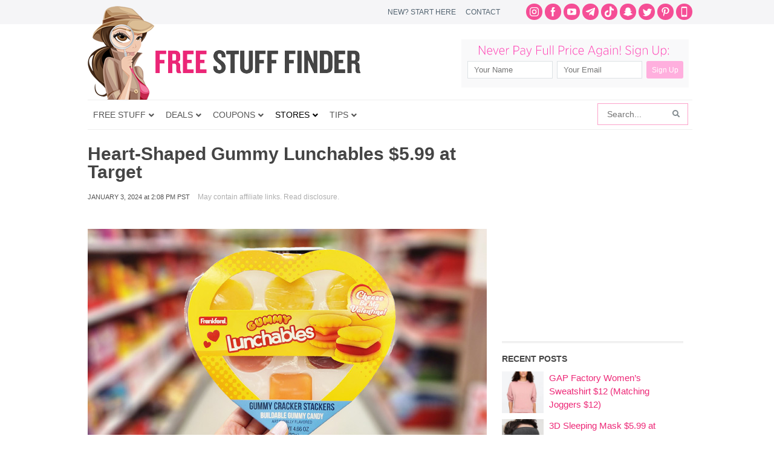

--- FILE ---
content_type: text/html; charset=utf-8
request_url: https://www.google.com/recaptcha/api2/aframe
body_size: 268
content:
<!DOCTYPE HTML><html><head><meta http-equiv="content-type" content="text/html; charset=UTF-8"></head><body><script nonce="ZPHfBFkTJSgCBtxjhHSt2A">/** Anti-fraud and anti-abuse applications only. See google.com/recaptcha */ try{var clients={'sodar':'https://pagead2.googlesyndication.com/pagead/sodar?'};window.addEventListener("message",function(a){try{if(a.source===window.parent){var b=JSON.parse(a.data);var c=clients[b['id']];if(c){var d=document.createElement('img');d.src=c+b['params']+'&rc='+(localStorage.getItem("rc::a")?sessionStorage.getItem("rc::b"):"");window.document.body.appendChild(d);sessionStorage.setItem("rc::e",parseInt(sessionStorage.getItem("rc::e")||0)+1);localStorage.setItem("rc::h",'1768846425533');}}}catch(b){}});window.parent.postMessage("_grecaptcha_ready", "*");}catch(b){}</script></body></html>

--- FILE ---
content_type: application/javascript; charset=utf-8
request_url: https://fundingchoicesmessages.google.com/f/AGSKWxVqMYR1ta1JnkDGUnqMNaq0i_JNJr24sxfpIxQGIj7gzM5cTPHPSldV4Mj-wTXMYZQO7qQAD1oQ3frdQoT9NeOOw7b9YojAPYZXi--FDyC03Pk9bo9oBQG4sEUMztHaN_pTVXdK2JpNCzhRF6RHgcodS9fA7Ji-kpE2T9HqTbAAa0j-Kgly42MFHtUZ/_/ads/right.-ads.gif?advurl=/google-afc-/fuckadb.js
body_size: -1292
content:
window['c042e4d0-e93e-43ee-a228-662d4fa23693'] = true;